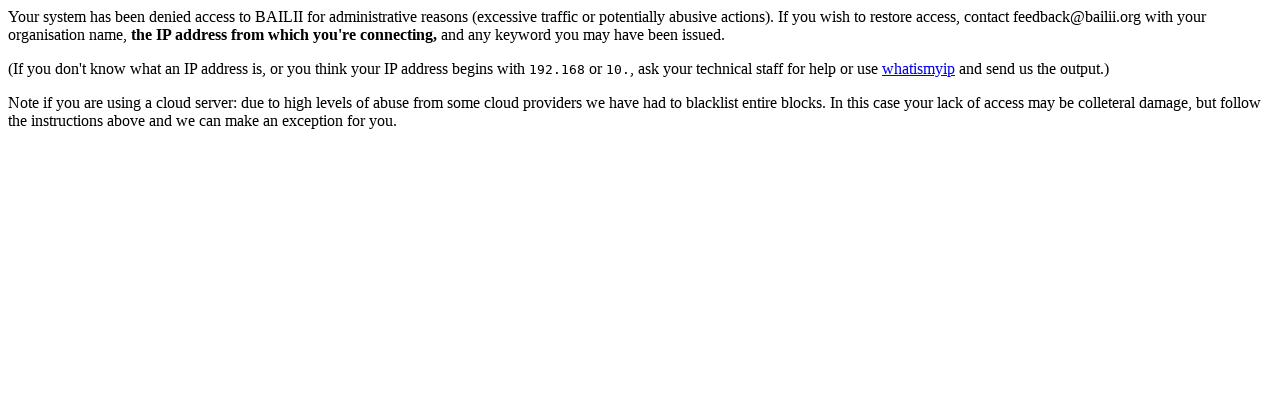

--- FILE ---
content_type: text/html
request_url: https://error.bailii.org/
body_size: 558
content:
<html>
<head><title>Access denied</title></head>
<body><p>Your system has been denied access to BAILII for
administrative reasons (excessive traffic or potentially abusive
actions). If you wish to restore access, contact feedback@bailii.org
with your organisation name, <b>the IP address from which you're
connecting,</b> and any keyword you may have been issued.</p>

<p>(If you don't know what an IP address is, or you think your IP 
address begins with <code>192.168</code> or <code>10.</code>, ask your
technical staff for help or use <a
href="https://whatismyip.com/">whatismyip</a> and send us the
output.)</p>

<p>Note if you are using a cloud server: due to high levels of abuse 
from some cloud providers we have had to blacklist entire blocks. In 
this case your lack of access may be colleteral damage, but follow the 
instructions above and we can make an exception for you.</p>
</body>
</html>
